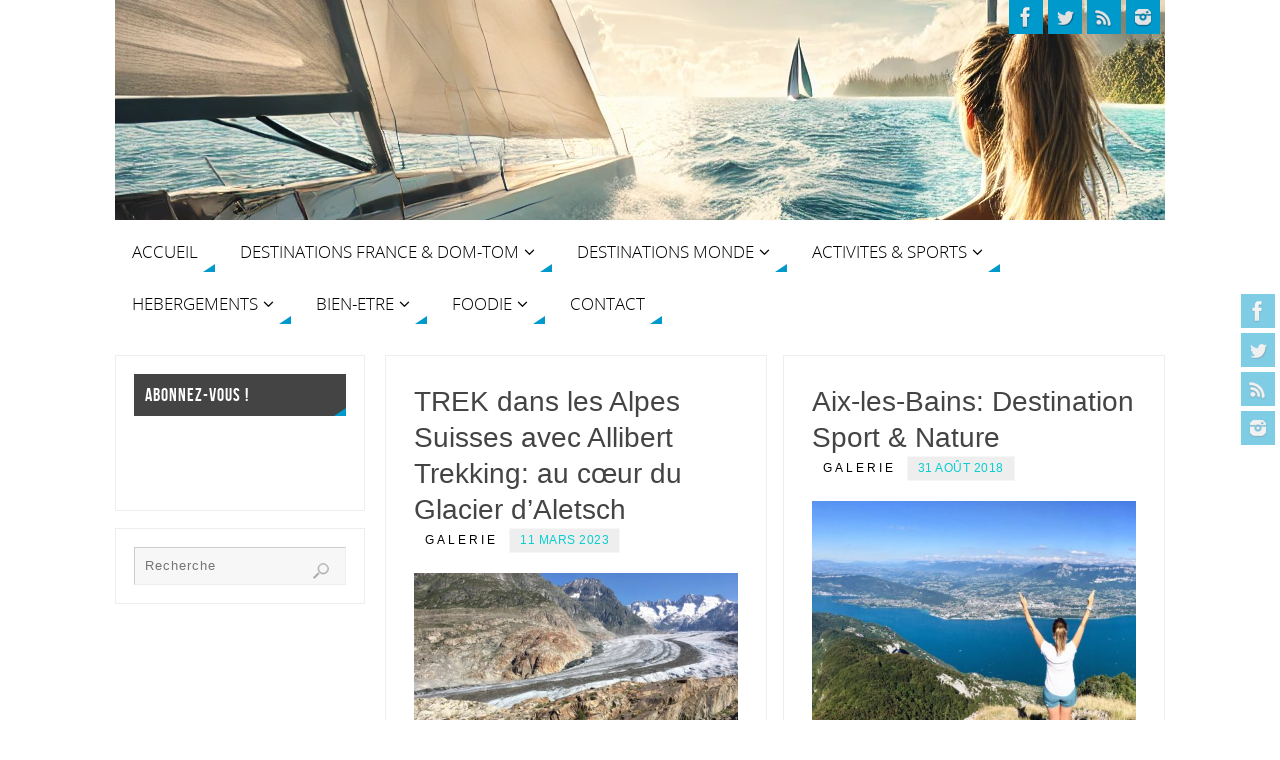

--- FILE ---
content_type: text/html; charset=UTF-8
request_url: https://www.staytunedforlife.com/tag/montagne-ete/
body_size: 17946
content:
<!DOCTYPE html>
<html lang="fr-FR">
<head>
<meta http-equiv="X-UA-Compatible" content="IE=edge,chrome=1" /><meta name="viewport" content="width=device-width, user-scalable=yes, initial-scale=1.0, minimum-scale=1.0, maximum-scale=3.0">
<meta http-equiv="Content-Type" content="text/html; charset=UTF-8" />
<link rel="profile" href="http://gmpg.org/xfn/11" />
<link rel="pingback" href="https://www.staytunedforlife.com/xmlrpc.php" />
<meta name='robots' content='index, follow, max-image-preview:large, max-snippet:-1, max-video-preview:-1' />
<style>img:is([sizes="auto" i], [sizes^="auto," i]) { contain-intrinsic-size: 3000px 1500px }</style>
<!-- This site is optimized with the Yoast SEO plugin v26.4 - https://yoast.com/wordpress/plugins/seo/ -->
<title>Stay Tuned For Life</title>
<meta name="description" content="montagne été - Stay Tuned For Life" />
<link rel="canonical" href="https://www.staytunedforlife.com/tag/montagne-ete/" />
<meta property="og:locale" content="fr_FR" />
<meta property="og:type" content="article" />
<meta property="og:title" content="Stay Tuned For Life" />
<meta property="og:description" content="montagne été - Stay Tuned For Life" />
<meta property="og:url" content="https://www.staytunedforlife.com/tag/montagne-ete/" />
<meta property="og:site_name" content="Stay Tuned For Life" />
<meta name="twitter:card" content="summary_large_image" />
<script type="application/ld+json" class="yoast-schema-graph">{"@context":"https://schema.org","@graph":[{"@type":"CollectionPage","@id":"https://www.staytunedforlife.com/tag/montagne-ete/","url":"https://www.staytunedforlife.com/tag/montagne-ete/","name":"Stay Tuned For Life","isPartOf":{"@id":"https://www.staytunedforlife.com/#website"},"primaryImageOfPage":{"@id":"https://www.staytunedforlife.com/tag/montagne-ete/#primaryimage"},"image":{"@id":"https://www.staytunedforlife.com/tag/montagne-ete/#primaryimage"},"thumbnailUrl":"https://www.staytunedforlife.com/wp-content/uploads/2018/07/trek-suisse-glacier.jpg","description":"montagne été - Stay Tuned For Life","breadcrumb":{"@id":"https://www.staytunedforlife.com/tag/montagne-ete/#breadcrumb"},"inLanguage":"fr-FR"},{"@type":"ImageObject","inLanguage":"fr-FR","@id":"https://www.staytunedforlife.com/tag/montagne-ete/#primaryimage","url":"https://www.staytunedforlife.com/wp-content/uploads/2018/07/trek-suisse-glacier.jpg","contentUrl":"https://www.staytunedforlife.com/wp-content/uploads/2018/07/trek-suisse-glacier.jpg","width":2048,"height":1536},{"@type":"BreadcrumbList","@id":"https://www.staytunedforlife.com/tag/montagne-ete/#breadcrumb","itemListElement":[{"@type":"ListItem","position":1,"name":"Accueil","item":"https://www.staytunedforlife.com/"},{"@type":"ListItem","position":2,"name":"montagne été"}]},{"@type":"WebSite","@id":"https://www.staytunedforlife.com/#website","url":"https://www.staytunedforlife.com/","name":"Stay Tuned For Life","description":"Voyages d&#039;Aventure autour du Monde","potentialAction":[{"@type":"SearchAction","target":{"@type":"EntryPoint","urlTemplate":"https://www.staytunedforlife.com/?s={search_term_string}"},"query-input":{"@type":"PropertyValueSpecification","valueRequired":true,"valueName":"search_term_string"}}],"inLanguage":"fr-FR"}]}</script>
<!-- / Yoast SEO plugin. -->
<link rel='dns-prefetch' href='//assets.pinterest.com' />
<link rel='dns-prefetch' href='//fonts.googleapis.com' />
<link rel='dns-prefetch' href='//maxcdn.bootstrapcdn.com' />
<link rel="alternate" type="application/rss+xml" title="Stay Tuned For Life &raquo; Flux" href="https://www.staytunedforlife.com/feed/" />
<link rel="alternate" type="application/rss+xml" title="Stay Tuned For Life &raquo; Flux des commentaires" href="https://www.staytunedforlife.com/comments/feed/" />
<link rel="alternate" type="application/rss+xml" title="Stay Tuned For Life &raquo; Flux de l’étiquette montagne été" href="https://www.staytunedforlife.com/tag/montagne-ete/feed/" />
<!-- This site uses the Google Analytics by MonsterInsights plugin v9.10.0 - Using Analytics tracking - https://www.monsterinsights.com/ -->
<script src="//www.googletagmanager.com/gtag/js?id=G-MC6B5TGNMF"  data-cfasync="false" data-wpfc-render="false" type="text/javascript" async></script>
<script data-cfasync="false" data-wpfc-render="false" type="text/javascript">
var mi_version = '9.10.0';
var mi_track_user = true;
var mi_no_track_reason = '';
var MonsterInsightsDefaultLocations = {"page_location":"https:\/\/www.staytunedforlife.com\/tag\/montagne-ete\/"};
if ( typeof MonsterInsightsPrivacyGuardFilter === 'function' ) {
var MonsterInsightsLocations = (typeof MonsterInsightsExcludeQuery === 'object') ? MonsterInsightsPrivacyGuardFilter( MonsterInsightsExcludeQuery ) : MonsterInsightsPrivacyGuardFilter( MonsterInsightsDefaultLocations );
} else {
var MonsterInsightsLocations = (typeof MonsterInsightsExcludeQuery === 'object') ? MonsterInsightsExcludeQuery : MonsterInsightsDefaultLocations;
}
var disableStrs = [
'ga-disable-G-MC6B5TGNMF',
];
/* Function to detect opted out users */
function __gtagTrackerIsOptedOut() {
for (var index = 0; index < disableStrs.length; index++) {
if (document.cookie.indexOf(disableStrs[index] + '=true') > -1) {
return true;
}
}
return false;
}
/* Disable tracking if the opt-out cookie exists. */
if (__gtagTrackerIsOptedOut()) {
for (var index = 0; index < disableStrs.length; index++) {
window[disableStrs[index]] = true;
}
}
/* Opt-out function */
function __gtagTrackerOptout() {
for (var index = 0; index < disableStrs.length; index++) {
document.cookie = disableStrs[index] + '=true; expires=Thu, 31 Dec 2099 23:59:59 UTC; path=/';
window[disableStrs[index]] = true;
}
}
if ('undefined' === typeof gaOptout) {
function gaOptout() {
__gtagTrackerOptout();
}
}
window.dataLayer = window.dataLayer || [];
window.MonsterInsightsDualTracker = {
helpers: {},
trackers: {},
};
if (mi_track_user) {
function __gtagDataLayer() {
dataLayer.push(arguments);
}
function __gtagTracker(type, name, parameters) {
if (!parameters) {
parameters = {};
}
if (parameters.send_to) {
__gtagDataLayer.apply(null, arguments);
return;
}
if (type === 'event') {
parameters.send_to = monsterinsights_frontend.v4_id;
var hookName = name;
if (typeof parameters['event_category'] !== 'undefined') {
hookName = parameters['event_category'] + ':' + name;
}
if (typeof MonsterInsightsDualTracker.trackers[hookName] !== 'undefined') {
MonsterInsightsDualTracker.trackers[hookName](parameters);
} else {
__gtagDataLayer('event', name, parameters);
}
} else {
__gtagDataLayer.apply(null, arguments);
}
}
__gtagTracker('js', new Date());
__gtagTracker('set', {
'developer_id.dZGIzZG': true,
});
if ( MonsterInsightsLocations.page_location ) {
__gtagTracker('set', MonsterInsightsLocations);
}
__gtagTracker('config', 'G-MC6B5TGNMF', {"forceSSL":"true"} );
window.gtag = __gtagTracker;										(function () {
/* https://developers.google.com/analytics/devguides/collection/analyticsjs/ */
/* ga and __gaTracker compatibility shim. */
var noopfn = function () {
return null;
};
var newtracker = function () {
return new Tracker();
};
var Tracker = function () {
return null;
};
var p = Tracker.prototype;
p.get = noopfn;
p.set = noopfn;
p.send = function () {
var args = Array.prototype.slice.call(arguments);
args.unshift('send');
__gaTracker.apply(null, args);
};
var __gaTracker = function () {
var len = arguments.length;
if (len === 0) {
return;
}
var f = arguments[len - 1];
if (typeof f !== 'object' || f === null || typeof f.hitCallback !== 'function') {
if ('send' === arguments[0]) {
var hitConverted, hitObject = false, action;
if ('event' === arguments[1]) {
if ('undefined' !== typeof arguments[3]) {
hitObject = {
'eventAction': arguments[3],
'eventCategory': arguments[2],
'eventLabel': arguments[4],
'value': arguments[5] ? arguments[5] : 1,
}
}
}
if ('pageview' === arguments[1]) {
if ('undefined' !== typeof arguments[2]) {
hitObject = {
'eventAction': 'page_view',
'page_path': arguments[2],
}
}
}
if (typeof arguments[2] === 'object') {
hitObject = arguments[2];
}
if (typeof arguments[5] === 'object') {
Object.assign(hitObject, arguments[5]);
}
if ('undefined' !== typeof arguments[1].hitType) {
hitObject = arguments[1];
if ('pageview' === hitObject.hitType) {
hitObject.eventAction = 'page_view';
}
}
if (hitObject) {
action = 'timing' === arguments[1].hitType ? 'timing_complete' : hitObject.eventAction;
hitConverted = mapArgs(hitObject);
__gtagTracker('event', action, hitConverted);
}
}
return;
}
function mapArgs(args) {
var arg, hit = {};
var gaMap = {
'eventCategory': 'event_category',
'eventAction': 'event_action',
'eventLabel': 'event_label',
'eventValue': 'event_value',
'nonInteraction': 'non_interaction',
'timingCategory': 'event_category',
'timingVar': 'name',
'timingValue': 'value',
'timingLabel': 'event_label',
'page': 'page_path',
'location': 'page_location',
'title': 'page_title',
'referrer' : 'page_referrer',
};
for (arg in args) {
if (!(!args.hasOwnProperty(arg) || !gaMap.hasOwnProperty(arg))) {
hit[gaMap[arg]] = args[arg];
} else {
hit[arg] = args[arg];
}
}
return hit;
}
try {
f.hitCallback();
} catch (ex) {
}
};
__gaTracker.create = newtracker;
__gaTracker.getByName = newtracker;
__gaTracker.getAll = function () {
return [];
};
__gaTracker.remove = noopfn;
__gaTracker.loaded = true;
window['__gaTracker'] = __gaTracker;
})();
} else {
console.log("");
(function () {
function __gtagTracker() {
return null;
}
window['__gtagTracker'] = __gtagTracker;
window['gtag'] = __gtagTracker;
})();
}
</script>
<!-- / Google Analytics by MonsterInsights -->
<script type="text/javascript">
/* <![CDATA[ */
window._wpemojiSettings = {"baseUrl":"https:\/\/s.w.org\/images\/core\/emoji\/16.0.1\/72x72\/","ext":".png","svgUrl":"https:\/\/s.w.org\/images\/core\/emoji\/16.0.1\/svg\/","svgExt":".svg","source":{"concatemoji":"https:\/\/www.staytunedforlife.com\/wp-includes\/js\/wp-emoji-release.min.js?ver=6.8.3"}};
/*! This file is auto-generated */
!function(s,n){var o,i,e;function c(e){try{var t={supportTests:e,timestamp:(new Date).valueOf()};sessionStorage.setItem(o,JSON.stringify(t))}catch(e){}}function p(e,t,n){e.clearRect(0,0,e.canvas.width,e.canvas.height),e.fillText(t,0,0);var t=new Uint32Array(e.getImageData(0,0,e.canvas.width,e.canvas.height).data),a=(e.clearRect(0,0,e.canvas.width,e.canvas.height),e.fillText(n,0,0),new Uint32Array(e.getImageData(0,0,e.canvas.width,e.canvas.height).data));return t.every(function(e,t){return e===a[t]})}function u(e,t){e.clearRect(0,0,e.canvas.width,e.canvas.height),e.fillText(t,0,0);for(var n=e.getImageData(16,16,1,1),a=0;a<n.data.length;a++)if(0!==n.data[a])return!1;return!0}function f(e,t,n,a){switch(t){case"flag":return n(e,"\ud83c\udff3\ufe0f\u200d\u26a7\ufe0f","\ud83c\udff3\ufe0f\u200b\u26a7\ufe0f")?!1:!n(e,"\ud83c\udde8\ud83c\uddf6","\ud83c\udde8\u200b\ud83c\uddf6")&&!n(e,"\ud83c\udff4\udb40\udc67\udb40\udc62\udb40\udc65\udb40\udc6e\udb40\udc67\udb40\udc7f","\ud83c\udff4\u200b\udb40\udc67\u200b\udb40\udc62\u200b\udb40\udc65\u200b\udb40\udc6e\u200b\udb40\udc67\u200b\udb40\udc7f");case"emoji":return!a(e,"\ud83e\udedf")}return!1}function g(e,t,n,a){var r="undefined"!=typeof WorkerGlobalScope&&self instanceof WorkerGlobalScope?new OffscreenCanvas(300,150):s.createElement("canvas"),o=r.getContext("2d",{willReadFrequently:!0}),i=(o.textBaseline="top",o.font="600 32px Arial",{});return e.forEach(function(e){i[e]=t(o,e,n,a)}),i}function t(e){var t=s.createElement("script");t.src=e,t.defer=!0,s.head.appendChild(t)}"undefined"!=typeof Promise&&(o="wpEmojiSettingsSupports",i=["flag","emoji"],n.supports={everything:!0,everythingExceptFlag:!0},e=new Promise(function(e){s.addEventListener("DOMContentLoaded",e,{once:!0})}),new Promise(function(t){var n=function(){try{var e=JSON.parse(sessionStorage.getItem(o));if("object"==typeof e&&"number"==typeof e.timestamp&&(new Date).valueOf()<e.timestamp+604800&&"object"==typeof e.supportTests)return e.supportTests}catch(e){}return null}();if(!n){if("undefined"!=typeof Worker&&"undefined"!=typeof OffscreenCanvas&&"undefined"!=typeof URL&&URL.createObjectURL&&"undefined"!=typeof Blob)try{var e="postMessage("+g.toString()+"("+[JSON.stringify(i),f.toString(),p.toString(),u.toString()].join(",")+"));",a=new Blob([e],{type:"text/javascript"}),r=new Worker(URL.createObjectURL(a),{name:"wpTestEmojiSupports"});return void(r.onmessage=function(e){c(n=e.data),r.terminate(),t(n)})}catch(e){}c(n=g(i,f,p,u))}t(n)}).then(function(e){for(var t in e)n.supports[t]=e[t],n.supports.everything=n.supports.everything&&n.supports[t],"flag"!==t&&(n.supports.everythingExceptFlag=n.supports.everythingExceptFlag&&n.supports[t]);n.supports.everythingExceptFlag=n.supports.everythingExceptFlag&&!n.supports.flag,n.DOMReady=!1,n.readyCallback=function(){n.DOMReady=!0}}).then(function(){return e}).then(function(){var e;n.supports.everything||(n.readyCallback(),(e=n.source||{}).concatemoji?t(e.concatemoji):e.wpemoji&&e.twemoji&&(t(e.twemoji),t(e.wpemoji)))}))}((window,document),window._wpemojiSettings);
/* ]]> */
</script>
<style id='wp-emoji-styles-inline-css' type='text/css'>
img.wp-smiley, img.emoji {
display: inline !important;
border: none !important;
box-shadow: none !important;
height: 1em !important;
width: 1em !important;
margin: 0 0.07em !important;
vertical-align: -0.1em !important;
background: none !important;
padding: 0 !important;
}
</style>
<!-- <link rel='stylesheet' id='wp-block-library-css' href='https://www.staytunedforlife.com/wp-includes/css/dist/block-library/style.min.css?ver=6.8.3' type='text/css' media='all' /> -->
<link rel="stylesheet" type="text/css" href="//www.staytunedforlife.com/wp-content/cache/wpfc-minified/q7woeiwx/aekeg.css" media="all"/>
<style id='classic-theme-styles-inline-css' type='text/css'>
/*! This file is auto-generated */
.wp-block-button__link{color:#fff;background-color:#32373c;border-radius:9999px;box-shadow:none;text-decoration:none;padding:calc(.667em + 2px) calc(1.333em + 2px);font-size:1.125em}.wp-block-file__button{background:#32373c;color:#fff;text-decoration:none}
</style>
<style id='global-styles-inline-css' type='text/css'>
:root{--wp--preset--aspect-ratio--square: 1;--wp--preset--aspect-ratio--4-3: 4/3;--wp--preset--aspect-ratio--3-4: 3/4;--wp--preset--aspect-ratio--3-2: 3/2;--wp--preset--aspect-ratio--2-3: 2/3;--wp--preset--aspect-ratio--16-9: 16/9;--wp--preset--aspect-ratio--9-16: 9/16;--wp--preset--color--black: #000000;--wp--preset--color--cyan-bluish-gray: #abb8c3;--wp--preset--color--white: #ffffff;--wp--preset--color--pale-pink: #f78da7;--wp--preset--color--vivid-red: #cf2e2e;--wp--preset--color--luminous-vivid-orange: #ff6900;--wp--preset--color--luminous-vivid-amber: #fcb900;--wp--preset--color--light-green-cyan: #7bdcb5;--wp--preset--color--vivid-green-cyan: #00d084;--wp--preset--color--pale-cyan-blue: #8ed1fc;--wp--preset--color--vivid-cyan-blue: #0693e3;--wp--preset--color--vivid-purple: #9b51e0;--wp--preset--gradient--vivid-cyan-blue-to-vivid-purple: linear-gradient(135deg,rgba(6,147,227,1) 0%,rgb(155,81,224) 100%);--wp--preset--gradient--light-green-cyan-to-vivid-green-cyan: linear-gradient(135deg,rgb(122,220,180) 0%,rgb(0,208,130) 100%);--wp--preset--gradient--luminous-vivid-amber-to-luminous-vivid-orange: linear-gradient(135deg,rgba(252,185,0,1) 0%,rgba(255,105,0,1) 100%);--wp--preset--gradient--luminous-vivid-orange-to-vivid-red: linear-gradient(135deg,rgba(255,105,0,1) 0%,rgb(207,46,46) 100%);--wp--preset--gradient--very-light-gray-to-cyan-bluish-gray: linear-gradient(135deg,rgb(238,238,238) 0%,rgb(169,184,195) 100%);--wp--preset--gradient--cool-to-warm-spectrum: linear-gradient(135deg,rgb(74,234,220) 0%,rgb(151,120,209) 20%,rgb(207,42,186) 40%,rgb(238,44,130) 60%,rgb(251,105,98) 80%,rgb(254,248,76) 100%);--wp--preset--gradient--blush-light-purple: linear-gradient(135deg,rgb(255,206,236) 0%,rgb(152,150,240) 100%);--wp--preset--gradient--blush-bordeaux: linear-gradient(135deg,rgb(254,205,165) 0%,rgb(254,45,45) 50%,rgb(107,0,62) 100%);--wp--preset--gradient--luminous-dusk: linear-gradient(135deg,rgb(255,203,112) 0%,rgb(199,81,192) 50%,rgb(65,88,208) 100%);--wp--preset--gradient--pale-ocean: linear-gradient(135deg,rgb(255,245,203) 0%,rgb(182,227,212) 50%,rgb(51,167,181) 100%);--wp--preset--gradient--electric-grass: linear-gradient(135deg,rgb(202,248,128) 0%,rgb(113,206,126) 100%);--wp--preset--gradient--midnight: linear-gradient(135deg,rgb(2,3,129) 0%,rgb(40,116,252) 100%);--wp--preset--font-size--small: 13px;--wp--preset--font-size--medium: 20px;--wp--preset--font-size--large: 36px;--wp--preset--font-size--x-large: 42px;--wp--preset--spacing--20: 0.44rem;--wp--preset--spacing--30: 0.67rem;--wp--preset--spacing--40: 1rem;--wp--preset--spacing--50: 1.5rem;--wp--preset--spacing--60: 2.25rem;--wp--preset--spacing--70: 3.38rem;--wp--preset--spacing--80: 5.06rem;--wp--preset--shadow--natural: 6px 6px 9px rgba(0, 0, 0, 0.2);--wp--preset--shadow--deep: 12px 12px 50px rgba(0, 0, 0, 0.4);--wp--preset--shadow--sharp: 6px 6px 0px rgba(0, 0, 0, 0.2);--wp--preset--shadow--outlined: 6px 6px 0px -3px rgba(255, 255, 255, 1), 6px 6px rgba(0, 0, 0, 1);--wp--preset--shadow--crisp: 6px 6px 0px rgba(0, 0, 0, 1);}:where(.is-layout-flex){gap: 0.5em;}:where(.is-layout-grid){gap: 0.5em;}body .is-layout-flex{display: flex;}.is-layout-flex{flex-wrap: wrap;align-items: center;}.is-layout-flex > :is(*, div){margin: 0;}body .is-layout-grid{display: grid;}.is-layout-grid > :is(*, div){margin: 0;}:where(.wp-block-columns.is-layout-flex){gap: 2em;}:where(.wp-block-columns.is-layout-grid){gap: 2em;}:where(.wp-block-post-template.is-layout-flex){gap: 1.25em;}:where(.wp-block-post-template.is-layout-grid){gap: 1.25em;}.has-black-color{color: var(--wp--preset--color--black) !important;}.has-cyan-bluish-gray-color{color: var(--wp--preset--color--cyan-bluish-gray) !important;}.has-white-color{color: var(--wp--preset--color--white) !important;}.has-pale-pink-color{color: var(--wp--preset--color--pale-pink) !important;}.has-vivid-red-color{color: var(--wp--preset--color--vivid-red) !important;}.has-luminous-vivid-orange-color{color: var(--wp--preset--color--luminous-vivid-orange) !important;}.has-luminous-vivid-amber-color{color: var(--wp--preset--color--luminous-vivid-amber) !important;}.has-light-green-cyan-color{color: var(--wp--preset--color--light-green-cyan) !important;}.has-vivid-green-cyan-color{color: var(--wp--preset--color--vivid-green-cyan) !important;}.has-pale-cyan-blue-color{color: var(--wp--preset--color--pale-cyan-blue) !important;}.has-vivid-cyan-blue-color{color: var(--wp--preset--color--vivid-cyan-blue) !important;}.has-vivid-purple-color{color: var(--wp--preset--color--vivid-purple) !important;}.has-black-background-color{background-color: var(--wp--preset--color--black) !important;}.has-cyan-bluish-gray-background-color{background-color: var(--wp--preset--color--cyan-bluish-gray) !important;}.has-white-background-color{background-color: var(--wp--preset--color--white) !important;}.has-pale-pink-background-color{background-color: var(--wp--preset--color--pale-pink) !important;}.has-vivid-red-background-color{background-color: var(--wp--preset--color--vivid-red) !important;}.has-luminous-vivid-orange-background-color{background-color: var(--wp--preset--color--luminous-vivid-orange) !important;}.has-luminous-vivid-amber-background-color{background-color: var(--wp--preset--color--luminous-vivid-amber) !important;}.has-light-green-cyan-background-color{background-color: var(--wp--preset--color--light-green-cyan) !important;}.has-vivid-green-cyan-background-color{background-color: var(--wp--preset--color--vivid-green-cyan) !important;}.has-pale-cyan-blue-background-color{background-color: var(--wp--preset--color--pale-cyan-blue) !important;}.has-vivid-cyan-blue-background-color{background-color: var(--wp--preset--color--vivid-cyan-blue) !important;}.has-vivid-purple-background-color{background-color: var(--wp--preset--color--vivid-purple) !important;}.has-black-border-color{border-color: var(--wp--preset--color--black) !important;}.has-cyan-bluish-gray-border-color{border-color: var(--wp--preset--color--cyan-bluish-gray) !important;}.has-white-border-color{border-color: var(--wp--preset--color--white) !important;}.has-pale-pink-border-color{border-color: var(--wp--preset--color--pale-pink) !important;}.has-vivid-red-border-color{border-color: var(--wp--preset--color--vivid-red) !important;}.has-luminous-vivid-orange-border-color{border-color: var(--wp--preset--color--luminous-vivid-orange) !important;}.has-luminous-vivid-amber-border-color{border-color: var(--wp--preset--color--luminous-vivid-amber) !important;}.has-light-green-cyan-border-color{border-color: var(--wp--preset--color--light-green-cyan) !important;}.has-vivid-green-cyan-border-color{border-color: var(--wp--preset--color--vivid-green-cyan) !important;}.has-pale-cyan-blue-border-color{border-color: var(--wp--preset--color--pale-cyan-blue) !important;}.has-vivid-cyan-blue-border-color{border-color: var(--wp--preset--color--vivid-cyan-blue) !important;}.has-vivid-purple-border-color{border-color: var(--wp--preset--color--vivid-purple) !important;}.has-vivid-cyan-blue-to-vivid-purple-gradient-background{background: var(--wp--preset--gradient--vivid-cyan-blue-to-vivid-purple) !important;}.has-light-green-cyan-to-vivid-green-cyan-gradient-background{background: var(--wp--preset--gradient--light-green-cyan-to-vivid-green-cyan) !important;}.has-luminous-vivid-amber-to-luminous-vivid-orange-gradient-background{background: var(--wp--preset--gradient--luminous-vivid-amber-to-luminous-vivid-orange) !important;}.has-luminous-vivid-orange-to-vivid-red-gradient-background{background: var(--wp--preset--gradient--luminous-vivid-orange-to-vivid-red) !important;}.has-very-light-gray-to-cyan-bluish-gray-gradient-background{background: var(--wp--preset--gradient--very-light-gray-to-cyan-bluish-gray) !important;}.has-cool-to-warm-spectrum-gradient-background{background: var(--wp--preset--gradient--cool-to-warm-spectrum) !important;}.has-blush-light-purple-gradient-background{background: var(--wp--preset--gradient--blush-light-purple) !important;}.has-blush-bordeaux-gradient-background{background: var(--wp--preset--gradient--blush-bordeaux) !important;}.has-luminous-dusk-gradient-background{background: var(--wp--preset--gradient--luminous-dusk) !important;}.has-pale-ocean-gradient-background{background: var(--wp--preset--gradient--pale-ocean) !important;}.has-electric-grass-gradient-background{background: var(--wp--preset--gradient--electric-grass) !important;}.has-midnight-gradient-background{background: var(--wp--preset--gradient--midnight) !important;}.has-small-font-size{font-size: var(--wp--preset--font-size--small) !important;}.has-medium-font-size{font-size: var(--wp--preset--font-size--medium) !important;}.has-large-font-size{font-size: var(--wp--preset--font-size--large) !important;}.has-x-large-font-size{font-size: var(--wp--preset--font-size--x-large) !important;}
:where(.wp-block-post-template.is-layout-flex){gap: 1.25em;}:where(.wp-block-post-template.is-layout-grid){gap: 1.25em;}
:where(.wp-block-columns.is-layout-flex){gap: 2em;}:where(.wp-block-columns.is-layout-grid){gap: 2em;}
:root :where(.wp-block-pullquote){font-size: 1.5em;line-height: 1.6;}
</style>
<link rel='stylesheet' id='apsp-font-opensans-css' href='//fonts.googleapis.com/css?family=Open+Sans&#038;ver=6.8.3' type='text/css' media='all' />
<!-- <link rel='stylesheet' id='apsp-frontend-css-css' href='https://www.staytunedforlife.com/wp-content/plugins/accesspress-pinterest/css/frontend.css?ver=3.3.5' type='text/css' media='all' /> -->
<!-- <link rel='stylesheet' id='finalTilesGallery_stylesheet-css' href='https://www.staytunedforlife.com/wp-content/plugins/final-tiles-grid-gallery-lite/scripts/ftg.css?ver=3.6.6' type='text/css' media='all' /> -->
<!-- <link rel='stylesheet' id='fontawesome_stylesheet-css' href='https://www.staytunedforlife.com/wp-content/plugins/final-tiles-grid-gallery-lite/fonts/font-awesome/css/font-awesome.min.css?ver=6.8.3' type='text/css' media='all' /> -->
<!-- <link rel='stylesheet' id='bwg_fonts-css' href='https://www.staytunedforlife.com/wp-content/plugins/photo-gallery/css/bwg-fonts/fonts.css?ver=0.0.1' type='text/css' media='all' /> -->
<!-- <link rel='stylesheet' id='sumoselect-css' href='https://www.staytunedforlife.com/wp-content/plugins/photo-gallery/css/sumoselect.min.css?ver=3.4.6' type='text/css' media='all' /> -->
<!-- <link rel='stylesheet' id='mCustomScrollbar-css' href='https://www.staytunedforlife.com/wp-content/plugins/photo-gallery/css/jquery.mCustomScrollbar.min.css?ver=3.1.5' type='text/css' media='all' /> -->
<link rel="stylesheet" type="text/css" href="//www.staytunedforlife.com/wp-content/cache/wpfc-minified/lzhrtk8g/aekeg.css" media="all"/>
<link rel='stylesheet' id='bwg_googlefonts-css' href='https://fonts.googleapis.com/css?family=Ubuntu&#038;subset=greek,latin,greek-ext,vietnamese,cyrillic-ext,latin-ext,cyrillic' type='text/css' media='all' />
<!-- <link rel='stylesheet' id='bwg_frontend-css' href='https://www.staytunedforlife.com/wp-content/plugins/photo-gallery/css/styles.min.css?ver=1.8.35' type='text/css' media='all' /> -->
<!-- <link rel='stylesheet' id='cff-css' href='https://www.staytunedforlife.com/wp-content/plugins/custom-facebook-feed/assets/css/cff-style.min.css?ver=4.3.4' type='text/css' media='all' /> -->
<link rel="stylesheet" type="text/css" href="//www.staytunedforlife.com/wp-content/cache/wpfc-minified/dhy9oqak/aekeg.css" media="all"/>
<link rel='stylesheet' id='sb-font-awesome-css' href='https://maxcdn.bootstrapcdn.com/font-awesome/4.7.0/css/font-awesome.min.css?ver=6.8.3' type='text/css' media='all' />
<!-- <link rel='stylesheet' id='parabola-fonts-css' href='https://www.staytunedforlife.com/wp-content/themes/parabola/fonts/fontfaces.css?ver=2.4.2' type='text/css' media='all' /> -->
<!-- <link rel='stylesheet' id='parabola-style-css' href='https://www.staytunedforlife.com/wp-content/themes/parabola/style.css?ver=2.4.2' type='text/css' media='all' /> -->
<link rel="stylesheet" type="text/css" href="//www.staytunedforlife.com/wp-content/cache/wpfc-minified/qizpvt9l/aekeg.css" media="all"/>
<style id='parabola-style-inline-css' type='text/css'>
#header, #main, .topmenu, #colophon, #footer2-inner { max-width: 1050px; } #container.one-column { } #container.two-columns-right #secondary { width:250px; float:right; } #container.two-columns-right #content { width:780px; float:left; } /*fallback*/ #container.two-columns-right #content { width:calc(100% - 270px); float:left; } #container.two-columns-left #primary { width:250px; float:left; } #container.two-columns-left #content { width:780px; float:right; } /*fallback*/ #container.two-columns-left #content { width:-moz-calc(100% - 270px); float:right; width:-webkit-calc(100% - 270px); width:calc(100% - 270px); } #container.three-columns-right .sidey { width:125px; float:left; } #container.three-columns-right #primary { margin-left:20px; margin-right:20px; } #container.three-columns-right #content { width:760px; float:left; } /*fallback*/ #container.three-columns-right #content { width:-moz-calc(100% - 290px); float:left; width:-webkit-calc(100% - 290px); width:calc(100% - 290px);} #container.three-columns-left .sidey { width:125px; float:left; } #container.three-columns-left #secondary {margin-left:20px; margin-right:20px; } #container.three-columns-left #content { width:760px; float:right;} /*fallback*/ #container.three-columns-left #content { width:-moz-calc(100% - 290px); float:right; width:-webkit-calc(100% - 290px); width:calc(100% - 290px); } #container.three-columns-sided .sidey { width:125px; float:left; } #container.three-columns-sided #secondary { float:right; } #container.three-columns-sided #content { width:760px; float:right; /*fallback*/ width:-moz-calc(100% - 290px); float:right; width:-webkit-calc(100% - 290px); float:right; width:calc(100% - 290px); float:right; margin: 0 145px 0 -1050px; } body { font-family: Helvetica, sans-serif; } #content h1.entry-title a, #content h2.entry-title a, #content h1.entry-title , #content h2.entry-title, #frontpage .nivo-caption h3, .column-header-image, .column-header-noimage, .columnmore { font-family: Helvetica, sans-serif; } .widget-title, .widget-title a { line-height: normal; font-family: "Bebas Neue"; } .entry-content h1, .entry-content h2, .entry-content h3, .entry-content h4, .entry-content h5, .entry-content h6, h3#comments-title, #comments #reply-title { font-family: Helvetica, sans-serif; } #site-title span a { font-family: "Oswald Stencil"; } #access ul li a, #access ul li a span { font-family: "Open Sans Light"; } body { color: #333333; background-color: #F7F7F2 } a { color: #0ccdcf; } a:hover { color: #000000; } #header-full { background-color: #FFFFFF; } #site-title span a { color:#FFFFFF; } #site-description { color:#0099CC; } .socials a { background-color: #0099CC; } .socials .socials-hover { background-color: #FFFFFF; } .breadcrumbs:before { border-color: transparent transparent transparent #333333; } #access a, #nav-toggle span { color: #000000; background-color: #FFFFFF; } @media (max-width: 650px) { #access, #nav-toggle { background-color: #FFFFFF; } } #access a:hover { color: #FFFFFF; background-color: #0099CC; } #access > .menu > ul > li > a:after, #access > .menu > ul ul:after { border-color: transparent transparent #0099CC transparent; } #access ul li:hover a:after { border-bottom-color:#000000;} #access ul li.current_page_item > a, #access ul li.current-menu-item > a, /*#access ul li.current_page_parent > a, #access ul li.current-menu-parent > a,*/ #access ul li.current_page_ancestor > a, #access ul li.current-menu-ancestor > a { color: #FFFFFF; background-color: #0099CC; } #access ul li.current_page_item > a:hover, #access ul li.current-menu-item > a:hover, /*#access ul li.current_page_parent > a:hover, #access ul li.current-menu-parent > a:hover,*/ #access ul li.current_page_ancestor > a:hover, #access ul li.current-menu-ancestor > a:hover { color: #FFFFFF; } #access ul ul { box-shadow: 3px 3px 0 rgba(0,153,204,0.3); } .topmenu ul li { background-color: #FFFFFF; } .topmenu ul li a { color: #666666; } .topmenu ul li a:after { border-color: #0099CC transparent transparent transparent; } .topmenu ul li a:hover:after {border-top-color:#000000} .topmenu ul li a:hover { color: #666666; background-color: #0099CC; } div.post, div.page, div.hentry, div.product, div[class^='post-'], #comments, .comments, .column-text, .column-image, #srights, #slefts, #front-text3, #front-text4, .page-title, .page-header, article.post, article.page, article.hentry, .contentsearch, #author-info, #nav-below, .yoyo > li, .woocommerce #mainwoo { background-color: #FFFFFF; } div.post, div.page, div.hentry, .sidey .widget-container, #comments, .commentlist .comment-body, article.post, article.page, article.hentry, #nav-below, .page-header, .yoyo > li, #front-text3, #front-text4 { border-color: #EEEEEE; } #author-info, #entry-author-info { border-color: #F7F7F7; } #entry-author-info #author-avatar, #author-info #author-avatar { border-color: #EEEEEE; } article.sticky:hover { border-color: rgba(0,0,0,.6); } .sidey .widget-container { color: #333333; background-color: #FFFFFF; } .sidey .widget-title { color: #FFFFFF; background-color: #444444; } .sidey .widget-title:after { border-color: transparent transparent #0099CC; } .sidey .widget-container a { color: #0099CC; } .sidey .widget-container a:hover { color: #000000; } .entry-content h1, .entry-content h2, .entry-content h3, .entry-content h4, .entry-content h5, .entry-content h6 { color: #0099CC; } .entry-title, .entry-title a, .page-title { color: #444444; } .entry-title a:hover { color: #000000; } #content h3.entry-format { color: #000000; background-color: #FFFFFF; border-color: #FFFFFF; } #content h3.entry-format { color: #000000; background-color: #FFFFFF; border-color: #FFFFFF; } .comments-link { background-color: #F7F7F7; } .comments-link:before { border-color: #F7F7F7 transparent transparent; } #footer { color: #AAAAAA; background-color: #1A1917; } #footer2 { color: #AAAAAA; background-color: #131211; border-color:rgba(255,255,255,.1); } #footer a { color: #0099CC; } #footer a:hover { color: #000000; } #footer2 a { color: #0099CC; } #footer2 a:hover { color: #000000; } #footer .widget-container { color: #333333; background-color: #FFFFFF; } #footer .widget-title { color: #FFFFFF; background-color: #444444; } #footer .widget-title:after { border-color: transparent transparent #0099CC; } .footermenu ul li a:after { border-color: transparent transparent #0099CC transparent; } a.continue-reading-link { color:#000000 !important; background:#FFFFFF; border-color:#EEEEEE; } a.continue-reading-link:hover { background-color:#0099CC; } .button, #respond .form-submit input#submit { background-color: #F7F7F7; border-color: #EEEEEE; } .button:hover, #respond .form-submit input#submit:hover { border-color: #CCCCCC; } .entry-content tr th, .entry-content thead th { color: #FFFFFF; background-color: #0099CC; } .entry-content fieldset, .entry-content tr td { border-color: #CCCCCC; } hr { background-color: #CCCCCC; } input[type="text"], input[type="password"], input[type="email"], textarea, select, input[type="color"],input[type="date"],input[type="datetime"],input[type="datetime-local"],input[type="month"],input[type="number"],input[type="range"], input[type="search"],input[type="tel"],input[type="time"],input[type="url"],input[type="week"] { background-color: #F7F7F7; border-color: #CCCCCC #EEEEEE #EEEEEE #CCCCCC; color: #333333; } input[type="submit"], input[type="reset"] { color: #333333; background-color: #F7F7F7; border-color: #EEEEEE;} input[type="text"]:hover, input[type="password"]:hover, input[type="email"]:hover, textarea:hover, input[type="color"]:hover, input[type="date"]:hover, input[type="datetime"]:hover, input[type="datetime-local"]:hover, input[type="month"]:hover, input[type="number"]:hover, input[type="range"]:hover, input[type="search"]:hover, input[type="tel"]:hover, input[type="time"]:hover, input[type="url"]:hover, input[type="week"]:hover { background-color: rgb(247,247,247); background-color: rgba(247,247,247,0.4); } .entry-content code { border-color: #CCCCCC; background-color: #F7F7F7; } .entry-content pre { background-color: #F7F7F7; } .entry-content blockquote { border-color: #0099CC; background-color: #F7F7F7; } abbr, acronym { border-color: #333333; } span.edit-link { color: #333333; background-color: #EEEEEE; border-color: #F7F7F7; } .meta-border .entry-meta span, .meta-border .entry-utility span.bl_posted { border-color: #F7F7F7; } .meta-accented .entry-meta span, .meta-accented .entry-utility span.bl_posted { background-color: #EEEEEE; border-color: #F7F7F7; } .comment-meta a { color: #999999; } .comment-author { background-color: #F7F7F7; } .comment-details:after { border-color: transparent transparent transparent #F7F7F7; } .comment:hover > div > .comment-author { background-color: #EEEEEE; } .comment:hover > div > .comment-author .comment-details:after { border-color: transparent transparent transparent #EEEEEE; } #respond .form-allowed-tags { color: #999999; } .comment .reply a { border-color: #EEEEEE; color: #333333;} .comment .reply a:hover { background-color: #EEEEEE } .nav-next a:hover, .nav-previous a:hover {background: #F7F7F7} .pagination .current { font-weight: bold; } .pagination span, .pagination a { background-color: #FFFFFF; } .pagination a:hover { background-color: #FFFFFF;color:#0ccdcf} .page-link em {background-color: #FFFFFF; color:#0099CC;} .page-link a em {color:#000000;} .page-link a:hover em {background-color:#0099CC;} #searchform input[type="text"] {color:#999999;} #toTop {border-color:transparent transparent #131211;} #toTop:after {border-color:transparent transparent #FFFFFF;} #toTop:hover:after {border-bottom-color:#0099CC;} .caption-accented .wp-caption { background-color:rgb(0,153,204); background-color:rgba(0,153,204,0.8); color:#FFFFFF} .meta-themed .entry-meta span { color: #999999; background-color: #F7F7F7; border-color: #EEEEEE; } .meta-themed .entry-meta span:hover { background-color: #EEEEEE; } .meta-themed .entry-meta span a:hover { color: #333333; } .entry-content, .entry-summary, #front-text3, #front-text4 { text-align:Default ; } html { font-size:14px; line-height:1.8em; } #content h1.entry-title, #content h2.entry-title { font-size:28px ;} .widget-title, .widget-title a { font-size:18px ;} .entry-content h1 { font-size: 2.676em; } #frontpage h1 { font-size: 2.076em; } .entry-content h2 { font-size: 2.352em; } #frontpage h2 { font-size: 1.752em; } .entry-content h3 { font-size: 2.028em; } #frontpage h3 { font-size: 1.428em; } .entry-content h4 { font-size: 1.704em; } #frontpage h4 { font-size: 1.104em; } .entry-content h5 { font-size: 1.38em; } #frontpage h5 { font-size: 0.78em; } .entry-content h6 { font-size: 1.056em; } #frontpage h6 { font-size: 0.456em; } #site-title span a { font-size:30px ;} #access ul li a { font-size:17px ;} #access ul ul ul a {font-size:15px;} #respond .form-allowed-tags { display:none;} .nocomments, .nocomments2 {display:none;} .comments-link span { display:none;} #header-container > div:first-child { margin:0px 0 0 0px;} .page h1.entry-title, .home .page h2.entry-title { display:none; } header.page-header, .archive h1.page-title { display:none; } .entry-meta .author { display:none; } .entry-meta span.bl_categ { display:none; } .entry-meta .footer-tags, .entry-utility .footer-tags { display:none; } .entry-utility span.bl_bookmark { display:none; } .entry-content p, .entry-content ul, .entry-content ol, .entry-content dd, .entry-content pre, .entry-content hr, .commentlist p { margin-bottom: 1.1em; } #header-widget-area { width: 50%; } #branding { height:220px; } @media (max-width: 800px) { #content h1.entry-title, #content h2.entry-title { font-size:26.6px ; } #site-title span a { font-size:27px;} } @media (max-width: 650px) { #content h1.entry-title, #content h2.entry-title {font-size:25.2px ;} #site-title span a { font-size:24px;} } @media (max-width: 480px) { #site-title span a { font-size:18px;} } 
/* Parabola Custom CSS */
</style>
<!-- <link rel='stylesheet' id='parabola-mobile-css' href='https://www.staytunedforlife.com/wp-content/themes/parabola/styles/style-mobile.css?ver=2.4.2' type='text/css' media='all' /> -->
<link rel="stylesheet" type="text/css" href="//www.staytunedforlife.com/wp-content/cache/wpfc-minified/6mv4swc8/aekeg.css" media="all"/>
<script src='//www.staytunedforlife.com/wp-content/cache/wpfc-minified/dg0j174o/aekeg.js' type="text/javascript"></script>
<!-- <script type="text/javascript" src="https://www.staytunedforlife.com/wp-content/plugins/google-analytics-for-wordpress/assets/js/frontend-gtag.min.js?ver=9.10.0" id="monsterinsights-frontend-script-js" async="async" data-wp-strategy="async"></script> -->
<script data-cfasync="false" data-wpfc-render="false" type="text/javascript" id='monsterinsights-frontend-script-js-extra'>/* <![CDATA[ */
var monsterinsights_frontend = {"js_events_tracking":"true","download_extensions":"doc,pdf,ppt,zip,xls,docx,pptx,xlsx","inbound_paths":"[]","home_url":"https:\/\/www.staytunedforlife.com","hash_tracking":"false","v4_id":"G-MC6B5TGNMF"};/* ]]> */
</script>
<script src='//www.staytunedforlife.com/wp-content/cache/wpfc-minified/degf3wlo/aekeg.js' type="text/javascript"></script>
<!-- <script type="text/javascript" src="https://www.staytunedforlife.com/wp-includes/js/jquery/jquery.min.js?ver=3.7.1" id="jquery-core-js"></script> -->
<!-- <script type="text/javascript" src="https://www.staytunedforlife.com/wp-includes/js/jquery/jquery-migrate.min.js?ver=3.4.1" id="jquery-migrate-js"></script> -->
<!-- <script type="text/javascript" src="https://www.staytunedforlife.com/wp-content/plugins/photo-gallery/js/jquery.sumoselect.min.js?ver=3.4.6" id="sumoselect-js"></script> -->
<!-- <script type="text/javascript" src="https://www.staytunedforlife.com/wp-content/plugins/photo-gallery/js/tocca.min.js?ver=2.0.9" id="bwg_mobile-js"></script> -->
<!-- <script type="text/javascript" src="https://www.staytunedforlife.com/wp-content/plugins/photo-gallery/js/jquery.mCustomScrollbar.concat.min.js?ver=3.1.5" id="mCustomScrollbar-js"></script> -->
<!-- <script type="text/javascript" src="https://www.staytunedforlife.com/wp-content/plugins/photo-gallery/js/jquery.fullscreen.min.js?ver=0.6.0" id="jquery-fullscreen-js"></script> -->
<script type="text/javascript" id="bwg_frontend-js-extra">
/* <![CDATA[ */
var bwg_objectsL10n = {"bwg_field_required":"field is required.","bwg_mail_validation":"This is not a valid email address.","bwg_search_result":"There are no images matching your search.","bwg_select_tag":"Select Tag","bwg_order_by":"Order By","bwg_search":"Search","bwg_show_ecommerce":"Show Ecommerce","bwg_hide_ecommerce":"Hide Ecommerce","bwg_show_comments":"Show Comments","bwg_hide_comments":"Hide Comments","bwg_restore":"Restore","bwg_maximize":"Maximize","bwg_fullscreen":"Fullscreen","bwg_exit_fullscreen":"Exit Fullscreen","bwg_search_tag":"SEARCH...","bwg_tag_no_match":"No tags found","bwg_all_tags_selected":"All tags selected","bwg_tags_selected":"tags selected","play":"Play","pause":"Pause","is_pro":"","bwg_play":"Play","bwg_pause":"Pause","bwg_hide_info":"Hide info","bwg_show_info":"Show info","bwg_hide_rating":"Hide rating","bwg_show_rating":"Show rating","ok":"Ok","cancel":"Cancel","select_all":"Select all","lazy_load":"0","lazy_loader":"https:\/\/www.staytunedforlife.com\/wp-content\/plugins\/photo-gallery\/images\/ajax_loader.png","front_ajax":"0","bwg_tag_see_all":"see all tags","bwg_tag_see_less":"see less tags"};
/* ]]> */
</script>
<script src='//www.staytunedforlife.com/wp-content/cache/wpfc-minified/2duvud04/aekeg.js' type="text/javascript"></script>
<!-- <script type="text/javascript" src="https://www.staytunedforlife.com/wp-content/plugins/photo-gallery/js/scripts.min.js?ver=1.8.35" id="bwg_frontend-js"></script> -->
<script type="text/javascript" id="parabola-frontend-js-extra">
/* <![CDATA[ */
var parabola_settings = {"masonry":"1","magazine":"1","mobile":"1","fitvids":"1"};
/* ]]> */
</script>
<script src='//www.staytunedforlife.com/wp-content/cache/wpfc-minified/jnlnxl91/aekeg.js' type="text/javascript"></script>
<!-- <script type="text/javascript" src="https://www.staytunedforlife.com/wp-content/themes/parabola/js/frontend.js?ver=2.4.2" id="parabola-frontend-js"></script> -->
<link rel="https://api.w.org/" href="https://www.staytunedforlife.com/wp-json/" /><link rel="alternate" title="JSON" type="application/json" href="https://www.staytunedforlife.com/wp-json/wp/v2/tags/1637" /><link rel="EditURI" type="application/rsd+xml" title="RSD" href="https://www.staytunedforlife.com/xmlrpc.php?rsd" />
<meta name="generator" content="WordPress 6.8.3" />
<style type="text/css" id="custom-background-css">
body.custom-background { background-color: #ffffff; }
</style>
<link rel="icon" href="https://www.staytunedforlife.com/wp-content/uploads/2016/09/cropped-Fav-32x32.png" sizes="32x32" />
<link rel="icon" href="https://www.staytunedforlife.com/wp-content/uploads/2016/09/cropped-Fav-192x192.png" sizes="192x192" />
<link rel="apple-touch-icon" href="https://www.staytunedforlife.com/wp-content/uploads/2016/09/cropped-Fav-180x180.png" />
<meta name="msapplication-TileImage" content="https://www.staytunedforlife.com/wp-content/uploads/2016/09/cropped-Fav-270x270.png" />
<!--[if lt IE 9]>
<script>
document.createElement('header');
document.createElement('nav');
document.createElement('section');
document.createElement('article');
document.createElement('aside');
document.createElement('footer');
</script>
<![endif]-->
</head>
<body class="archive tag tag-montagne-ete tag-1637 custom-background wp-theme-parabola parabola-image-none caption-light meta-accented parabola_triagles magazine-layout parabola-menu-left">
<div id="toTop"> </div>
<div id="wrapper" class="hfeed">
<div class="socials" id="srights">
<a  target="_blank"  rel="nofollow" href="https://www.facebook.com/staytunedforlife/"
class="socialicons social-Facebook" title="Facebook">
<img alt="Facebook" src="https://www.staytunedforlife.com/wp-content/themes/parabola/images/socials/Facebook.png" />
</a>
<a  target="_blank"  rel="nofollow" href="http://twitter.com/share"
class="socialicons social-Twitter" title="Twitter">
<img alt="Twitter" src="https://www.staytunedforlife.com/wp-content/themes/parabola/images/socials/Twitter.png" />
</a>
<a  target="_blank"  rel="nofollow" href="http://staytunedforfood.fr/feed/"
class="socialicons social-RSS" title="RSS">
<img alt="RSS" src="https://www.staytunedforlife.com/wp-content/themes/parabola/images/socials/RSS.png" />
</a>
<a  target="_blank"  rel="nofollow" href="https://www.instagram.com/mathildemeteye/"
class="socialicons social-Instagram" title="Instagram">
<img alt="Instagram" src="https://www.staytunedforlife.com/wp-content/themes/parabola/images/socials/Instagram.png" />
</a></div>
<div id="header-full">
<header id="header">
<div id="masthead">
<div id="branding" role="banner" >
<img id="bg_image" alt="Stay Tuned For Life" title="Stay Tuned For Life" src="https://www.staytunedforlife.com/wp-content/uploads/2025/02/cropped-recentered_sailing_adventurer_header.png"  /><div id="header-container">
<a href="https://www.staytunedforlife.com/" id="linky"></a><div class="socials" id="sheader">
<a  target="_blank"  rel="nofollow" href="https://www.facebook.com/staytunedforlife/"
class="socialicons social-Facebook" title="Facebook">
<img alt="Facebook" src="https://www.staytunedforlife.com/wp-content/themes/parabola/images/socials/Facebook.png" />
</a>
<a  target="_blank"  rel="nofollow" href="http://twitter.com/share"
class="socialicons social-Twitter" title="Twitter">
<img alt="Twitter" src="https://www.staytunedforlife.com/wp-content/themes/parabola/images/socials/Twitter.png" />
</a>
<a  target="_blank"  rel="nofollow" href="http://staytunedforfood.fr/feed/"
class="socialicons social-RSS" title="RSS">
<img alt="RSS" src="https://www.staytunedforlife.com/wp-content/themes/parabola/images/socials/RSS.png" />
</a>
<a  target="_blank"  rel="nofollow" href="https://www.instagram.com/mathildemeteye/"
class="socialicons social-Instagram" title="Instagram">
<img alt="Instagram" src="https://www.staytunedforlife.com/wp-content/themes/parabola/images/socials/Instagram.png" />
</a></div></div>						<div id="header-widget-area">
<ul class="yoyo">
</ul>
</div>
<div style="clear:both;"></div>
</div><!-- #branding -->
<a id="nav-toggle"><span>&nbsp;</span></a>
<nav id="access" class="jssafe" role="navigation">
<div class="skip-link screen-reader-text"><a href="#content" title="Aller au contenu principal">Aller au contenu principal</a></div>
<div class="menu"><ul id="prime_nav" class="menu"><li id="menu-item-88169" class="menu-item menu-item-type-custom menu-item-object-custom menu-item-home menu-item-88169"><a href="https://www.staytunedforlife.com/"><span>Accueil</span></a></li>
<li id="menu-item-2561" class="menu-item menu-item-type-taxonomy menu-item-object-category menu-item-has-children menu-item-2561"><a href="https://www.staytunedforlife.com/travel-book/destinations/"><span>Destinations France &#038; DOM-TOM</span></a>
<ul class="sub-menu">
<li id="menu-item-9939" class="menu-item menu-item-type-taxonomy menu-item-object-category menu-item-9939"><a href="https://www.staytunedforlife.com/travel-book/destinations/france/aix-les-bains-riviera-des-alpes/"><span>Aix-les-Bains Riviera des Alpes</span></a></li>
<li id="menu-item-76914" class="menu-item menu-item-type-taxonomy menu-item-object-category menu-item-76914"><a href="https://www.staytunedforlife.com/travel-book/destinations/france/alsace/"><span>Alsace</span></a></li>
<li id="menu-item-91308" class="menu-item menu-item-type-taxonomy menu-item-object-category menu-item-91308"><a href="https://www.staytunedforlife.com/travel-book/destinations/france/annecy/"><span>Annecy</span></a></li>
<li id="menu-item-5207" class="menu-item menu-item-type-taxonomy menu-item-object-category menu-item-5207"><a href="https://www.staytunedforlife.com/travel-book/destinations/france/bordeaux/"><span>Bordeaux</span></a></li>
<li id="menu-item-5208" class="menu-item menu-item-type-taxonomy menu-item-object-category menu-item-5208"><a href="https://www.staytunedforlife.com/travel-book/destinations/france/bretagne/"><span>Bretagne</span></a></li>
<li id="menu-item-76915" class="menu-item menu-item-type-taxonomy menu-item-object-category menu-item-76915"><a href="https://www.staytunedforlife.com/travel-book/destinations/france/cannes/"><span>Cannes</span></a></li>
<li id="menu-item-10942" class="menu-item menu-item-type-taxonomy menu-item-object-category menu-item-10942"><a href="https://www.staytunedforlife.com/travel-book/destinations/france/cap-dagde/"><span>Cap d&rsquo;Agde</span></a></li>
<li id="menu-item-77418" class="menu-item menu-item-type-taxonomy menu-item-object-category menu-item-77418"><a href="https://www.staytunedforlife.com/travel-book/destinations/france/corse/"><span>Corse</span></a></li>
<li id="menu-item-5209" class="menu-item menu-item-type-taxonomy menu-item-object-category menu-item-5209"><a href="https://www.staytunedforlife.com/travel-book/destinations/france/courchevel/"><span>Courchevel</span></a></li>
<li id="menu-item-89500" class="menu-item menu-item-type-taxonomy menu-item-object-category menu-item-89500"><a href="https://www.staytunedforlife.com/travel-book/destinations/france/herault/"><span>Herault</span></a></li>
<li id="menu-item-9525" class="menu-item menu-item-type-taxonomy menu-item-object-category menu-item-9525"><a href="https://www.staytunedforlife.com/travel-book/destinations/france/ile-doleron/"><span>Île d&rsquo;Oléron</span></a></li>
<li id="menu-item-91939" class="menu-item menu-item-type-taxonomy menu-item-object-category menu-item-91939"><a href="https://www.staytunedforlife.com/travel-book/destinations/france/lalpe-dhuez/"><span>L&rsquo;Alpe d&rsquo;Huez</span></a></li>
<li id="menu-item-90999" class="menu-item menu-item-type-taxonomy menu-item-object-category menu-item-90999"><a href="https://www.staytunedforlife.com/travel-book/destinations/france/la-reunion/"><span>La Reunion</span></a></li>
<li id="menu-item-11355" class="menu-item menu-item-type-taxonomy menu-item-object-category menu-item-11355"><a href="https://www.staytunedforlife.com/travel-book/destinations/france/la-rosiere/"><span>La Rosière</span></a></li>
<li id="menu-item-88535" class="menu-item menu-item-type-taxonomy menu-item-object-category menu-item-88535"><a href="https://www.staytunedforlife.com/travel-book/destinations/france/les-alpes-du-leman/"><span>Les Alpes du Leman</span></a></li>
<li id="menu-item-91940" class="menu-item menu-item-type-taxonomy menu-item-object-category menu-item-91940"><a href="https://www.staytunedforlife.com/travel-book/destinations/france/les-2-alpes/"><span>Les 2 Alpes</span></a></li>
<li id="menu-item-11504" class="menu-item menu-item-type-taxonomy menu-item-object-category menu-item-11504"><a href="https://www.staytunedforlife.com/travel-book/destinations/france/les-menuires/"><span>Les Menuires</span></a></li>
<li id="menu-item-5210" class="menu-item menu-item-type-taxonomy menu-item-object-category menu-item-5210"><a href="https://www.staytunedforlife.com/travel-book/destinations/france/megeve-france/"><span>Megève</span></a></li>
<li id="menu-item-5564" class="menu-item menu-item-type-taxonomy menu-item-object-category menu-item-5564"><a href="https://www.staytunedforlife.com/travel-book/destinations/france/normandie/"><span>Normandie</span></a></li>
<li id="menu-item-10595" class="menu-item menu-item-type-taxonomy menu-item-object-category menu-item-10595"><a href="https://www.staytunedforlife.com/special-oceania/nouvelle-caledonie/"><span>NOUVELLE CALEDONIE</span></a></li>
<li id="menu-item-88536" class="menu-item menu-item-type-taxonomy menu-item-object-category menu-item-88536"><a href="https://www.staytunedforlife.com/travel-book/destinations/france/orelle-val-thorens/"><span>Orelle &#8211; Val Thorens</span></a></li>
<li id="menu-item-8811" class="menu-item menu-item-type-taxonomy menu-item-object-category menu-item-8811"><a href="https://www.staytunedforlife.com/travel-book/destinations/france/paris/"><span>Paris</span></a></li>
<li id="menu-item-91655" class="menu-item menu-item-type-taxonomy menu-item-object-category menu-item-91655"><a href="https://www.staytunedforlife.com/travel-book/destinations/france/perpignan-mediterranee/"><span>Perpignan Méditerranée</span></a></li>
<li id="menu-item-10598" class="menu-item menu-item-type-taxonomy menu-item-object-category menu-item-10598"><a href="https://www.staytunedforlife.com/special-oceania/polynesie-francaise/"><span>POLYNESIE FRANCAISE</span></a></li>
<li id="menu-item-5211" class="menu-item menu-item-type-taxonomy menu-item-object-category menu-item-5211"><a href="https://www.staytunedforlife.com/travel-book/destinations/france/provence/"><span>Provence</span></a></li>
<li id="menu-item-10740" class="menu-item menu-item-type-taxonomy menu-item-object-category menu-item-10740"><a href="https://www.staytunedforlife.com/travel-book/destinations/france/rhone-alpes/"><span>Rhone &#8211; Alpes</span></a></li>
<li id="menu-item-5204" class="menu-item menu-item-type-taxonomy menu-item-object-category menu-item-5204"><a href="https://www.staytunedforlife.com/travel-book/destinations/monde/antilles/"><span>Saint Barthélémy</span></a></li>
<li id="menu-item-10309" class="menu-item menu-item-type-taxonomy menu-item-object-category menu-item-10309"><a href="https://www.staytunedforlife.com/travel-book/destinations/france/seine-et-marne/"><span>Seine et Marne</span></a></li>
<li id="menu-item-77540" class="menu-item menu-item-type-taxonomy menu-item-object-category menu-item-77540"><a href="https://www.staytunedforlife.com/travel-book/destinations/france/tarn-garonne/"><span>Tarn et Garonne</span></a></li>
<li id="menu-item-5593" class="menu-item menu-item-type-taxonomy menu-item-object-category menu-item-5593"><a href="https://www.staytunedforlife.com/travel-book/destinations/france/vichy/"><span>Vichy</span></a></li>
</ul>
</li>
<li id="menu-item-4410" class="menu-item menu-item-type-taxonomy menu-item-object-category menu-item-has-children menu-item-4410"><a href="https://www.staytunedforlife.com/travel-book/destinations/monde/"><span>Destinations Monde</span></a>
<ul class="sub-menu">
<li id="menu-item-88080" class="menu-item menu-item-type-taxonomy menu-item-object-category menu-item-88080"><a href="https://www.staytunedforlife.com/travel-book/destinations/monde/allemagne/"><span>Allemagne</span></a></li>
<li id="menu-item-5203" class="menu-item menu-item-type-taxonomy menu-item-object-category menu-item-5203"><a href="https://www.staytunedforlife.com/travel-book/destinations/monde/andorre/"><span>Andorre</span></a></li>
<li id="menu-item-10602" class="menu-item menu-item-type-taxonomy menu-item-object-category menu-item-10602"><a href="https://www.staytunedforlife.com/special-oceania/australie/"><span>AUSTRALIE</span></a></li>
<li id="menu-item-11207" class="menu-item menu-item-type-taxonomy menu-item-object-category menu-item-11207"><a href="https://www.staytunedforlife.com/travel-book/destinations/monde/autriche/"><span>Autriche</span></a></li>
<li id="menu-item-10220" class="menu-item menu-item-type-taxonomy menu-item-object-category menu-item-10220"><a href="https://www.staytunedforlife.com/travel-book/destinations/monde/bresil/"><span>Brésil</span></a></li>
<li id="menu-item-10417" class="menu-item menu-item-type-taxonomy menu-item-object-category menu-item-10417"><a href="https://www.staytunedforlife.com/travel-book/destinations/monde/colombie/"><span>Colombie</span></a></li>
<li id="menu-item-5212" class="menu-item menu-item-type-taxonomy menu-item-object-category menu-item-5212"><a href="https://www.staytunedforlife.com/travel-book/destinations/monde/cuba/"><span>Cuba</span></a></li>
<li id="menu-item-9663" class="menu-item menu-item-type-taxonomy menu-item-object-category menu-item-9663"><a href="https://www.staytunedforlife.com/travel-book/destinations/monde/espagne/"><span>Espagne</span></a></li>
<li id="menu-item-10604" class="menu-item menu-item-type-taxonomy menu-item-object-category menu-item-10604"><a href="https://www.staytunedforlife.com/special-oceania/fidji/"><span>FIDJI</span></a></li>
<li id="menu-item-5213" class="menu-item menu-item-type-taxonomy menu-item-object-category menu-item-5213"><a href="https://www.staytunedforlife.com/travel-book/destinations/monde/floride/"><span>Floride</span></a></li>
<li id="menu-item-76916" class="menu-item menu-item-type-taxonomy menu-item-object-category menu-item-76916"><a href="https://www.staytunedforlife.com/travel-book/destinations/monde/groenland/"><span>Groenland</span></a></li>
<li id="menu-item-10603" class="menu-item menu-item-type-taxonomy menu-item-object-category menu-item-10603"><a href="https://www.staytunedforlife.com/special-oceania/hawaii/"><span>HAWAII</span></a></li>
<li id="menu-item-89933" class="menu-item menu-item-type-taxonomy menu-item-object-category menu-item-89933"><a href="https://www.staytunedforlife.com/travel-book/destinations/monde/inde/"><span>Inde</span></a></li>
<li id="menu-item-5214" class="menu-item menu-item-type-taxonomy menu-item-object-category menu-item-5214"><a href="https://www.staytunedforlife.com/travel-book/destinations/monde/islande/"><span>Islande</span></a></li>
<li id="menu-item-5205" class="menu-item menu-item-type-taxonomy menu-item-object-category menu-item-5205"><a href="https://www.staytunedforlife.com/travel-book/destinations/monde/italie/"><span>Italie</span></a></li>
<li id="menu-item-5563" class="menu-item menu-item-type-taxonomy menu-item-object-category menu-item-5563"><a href="https://www.staytunedforlife.com/travel-book/destinations/monde/jordanie/"><span>Jordanie</span></a></li>
<li id="menu-item-11702" class="menu-item menu-item-type-taxonomy menu-item-object-category menu-item-has-children menu-item-11702"><a href="https://www.staytunedforlife.com/travel-book/destinations/monde/maroc/"><span>Maroc</span></a>
<ul class="sub-menu">
<li id="menu-item-8736" class="menu-item menu-item-type-taxonomy menu-item-object-category menu-item-8736"><a href="https://www.staytunedforlife.com/travel-book/destinations/monde/dakhla-maroc/"><span>DAKHLA</span></a></li>
<li id="menu-item-11701" class="menu-item menu-item-type-taxonomy menu-item-object-category menu-item-11701"><a href="https://www.staytunedforlife.com/marrakech/"><span>Marrakech</span></a></li>
</ul>
</li>
<li id="menu-item-10594" class="menu-item menu-item-type-taxonomy menu-item-object-category menu-item-10594"><a href="https://www.staytunedforlife.com/special-oceania/mexique/"><span>MEXIQUE</span></a></li>
<li id="menu-item-11154" class="menu-item menu-item-type-taxonomy menu-item-object-category menu-item-11154"><a href="https://www.staytunedforlife.com/travel-book/destinations/monde/mozambique/"><span>Mozambique</span></a></li>
<li id="menu-item-89197" class="menu-item menu-item-type-taxonomy menu-item-object-category menu-item-89197"><a href="https://www.staytunedforlife.com/travel-book/destinations/monde/namibie/"><span>Namibie</span></a></li>
<li id="menu-item-15002" class="menu-item menu-item-type-taxonomy menu-item-object-category menu-item-15002"><a href="https://www.staytunedforlife.com/travel-book/destinations/monde/norvege/"><span>Norvège</span></a></li>
<li id="menu-item-10596" class="menu-item menu-item-type-taxonomy menu-item-object-category menu-item-10596"><a href="https://www.staytunedforlife.com/special-oceania/nouvelle-zelande/"><span>NOUVELLE ZÉLANDE</span></a></li>
<li id="menu-item-88630" class="menu-item menu-item-type-taxonomy menu-item-object-category menu-item-88630"><a href="https://www.staytunedforlife.com/travel-book/destinations/monde/oman/"><span>Oman</span></a></li>
<li id="menu-item-8369" class="menu-item menu-item-type-taxonomy menu-item-object-category menu-item-8369"><a href="https://www.staytunedforlife.com/special-oceania/"><span>PACIFIC TOUR 2016-2017</span></a></li>
<li id="menu-item-10359" class="menu-item menu-item-type-taxonomy menu-item-object-category menu-item-10359"><a href="https://www.staytunedforlife.com/travel-book/destinations/monde/perou/"><span>Perou</span></a></li>
<li id="menu-item-5206" class="menu-item menu-item-type-taxonomy menu-item-object-category menu-item-5206"><a href="https://www.staytunedforlife.com/travel-book/destinations/monde/qatar/"><span>Qatar</span></a></li>
<li id="menu-item-9075" class="menu-item menu-item-type-taxonomy menu-item-object-category menu-item-9075"><a href="https://www.staytunedforlife.com/republique-dominicaine/"><span>République Dominicaine</span></a></li>
<li id="menu-item-5202" class="menu-item menu-item-type-taxonomy menu-item-object-category menu-item-5202"><a href="https://www.staytunedforlife.com/travel-book/destinations/monde/suisse/"><span>Suisse</span></a></li>
<li id="menu-item-89819" class="menu-item menu-item-type-taxonomy menu-item-object-category menu-item-89819"><a href="https://www.staytunedforlife.com/travel-book/destinations/monde/turquie/"><span>Turquie</span></a></li>
</ul>
</li>
<li id="menu-item-2565" class="menu-item menu-item-type-taxonomy menu-item-object-category menu-item-has-children menu-item-2565"><a href="https://www.staytunedforlife.com/wellness/les-plans-sport/"><span>Activites &#038; Sports</span></a>
<ul class="sub-menu">
<li id="menu-item-8503" class="menu-item menu-item-type-taxonomy menu-item-object-category menu-item-8503"><a href="https://www.staytunedforlife.com/wellness/les-plans-sport/equipement/"><span>Equipement</span></a></li>
<li id="menu-item-8494" class="menu-item menu-item-type-taxonomy menu-item-object-category menu-item-8494"><a href="https://www.staytunedforlife.com/wellness/les-plans-sport/fitness/"><span>Fitness</span></a></li>
<li id="menu-item-76917" class="menu-item menu-item-type-taxonomy menu-item-object-category menu-item-76917"><a href="https://www.staytunedforlife.com/wellness/les-plans-sport/kayak/"><span>Kayak</span></a></li>
<li id="menu-item-8499" class="menu-item menu-item-type-taxonomy menu-item-object-category menu-item-8499"><a href="https://www.staytunedforlife.com/wellness/les-plans-sport/kitesurf/"><span>Kitesurf</span></a></li>
<li id="menu-item-8500" class="menu-item menu-item-type-taxonomy menu-item-object-category menu-item-8500"><a href="https://www.staytunedforlife.com/wellness/les-plans-sport/paddle/"><span>Paddle</span></a></li>
<li id="menu-item-8495" class="menu-item menu-item-type-taxonomy menu-item-object-category menu-item-8495"><a href="https://www.staytunedforlife.com/wellness/les-plans-sport/parachute/"><span>Parachute</span></a></li>
<li id="menu-item-8496" class="menu-item menu-item-type-taxonomy menu-item-object-category menu-item-8496"><a href="https://www.staytunedforlife.com/wellness/les-plans-sport/parapente/"><span>Parapente</span></a></li>
<li id="menu-item-8497" class="menu-item menu-item-type-taxonomy menu-item-object-category menu-item-8497"><a href="https://www.staytunedforlife.com/wellness/les-plans-sport/plongee/"><span>Plongée / Snorkeling</span></a></li>
<li id="menu-item-8490" class="menu-item menu-item-type-taxonomy menu-item-object-category menu-item-8490"><a href="https://www.staytunedforlife.com/wellness/les-plans-sport/randonnee/"><span>Randonnée</span></a></li>
<li id="menu-item-8491" class="menu-item menu-item-type-taxonomy menu-item-object-category menu-item-8491"><a href="https://www.staytunedforlife.com/wellness/les-plans-sport/ski/"><span>Ski</span></a></li>
<li id="menu-item-15003" class="menu-item menu-item-type-taxonomy menu-item-object-category menu-item-15003"><a href="https://www.staytunedforlife.com/wellness/les-plans-sport/snowkite/"><span>Snowkite</span></a></li>
<li id="menu-item-76918" class="menu-item menu-item-type-taxonomy menu-item-object-category menu-item-76918"><a href="https://www.staytunedforlife.com/wellness/les-plans-sport/trek/"><span>Trek</span></a></li>
<li id="menu-item-8501" class="menu-item menu-item-type-taxonomy menu-item-object-category menu-item-8501"><a href="https://www.staytunedforlife.com/wellness/les-plans-sport/ulm/"><span>ULM</span></a></li>
<li id="menu-item-8492" class="menu-item menu-item-type-taxonomy menu-item-object-category menu-item-8492"><a href="https://www.staytunedforlife.com/wellness/les-plans-sport/voile/"><span>Voile</span></a></li>
<li id="menu-item-76913" class="menu-item menu-item-type-taxonomy menu-item-object-category menu-item-76913"><a href="https://www.staytunedforlife.com/wellness/les-plans-sport/vtt-cyclisme/"><span>VTT &#8211; Cyclisme</span></a></li>
<li id="menu-item-8493" class="menu-item menu-item-type-taxonomy menu-item-object-category menu-item-8493"><a href="https://www.staytunedforlife.com/wellness/les-plans-sport/yoga-pilates/"><span>Yoga &amp; Pilates</span></a></li>
</ul>
</li>
<li id="menu-item-2562" class="menu-item menu-item-type-taxonomy menu-item-object-category menu-item-has-children menu-item-2562"><a href="https://www.staytunedforlife.com/travel-book/hotellerie/"><span>Hebergements</span></a>
<ul class="sub-menu">
<li id="menu-item-8504" class="menu-item menu-item-type-taxonomy menu-item-object-category menu-item-8504"><a href="https://www.staytunedforlife.com/travel-book/hotellerie/experience-bien-etre/"><span>Experience Bien-etre</span></a></li>
<li id="menu-item-8505" class="menu-item menu-item-type-taxonomy menu-item-object-category menu-item-8505"><a href="https://www.staytunedforlife.com/travel-book/hotellerie/experience-insolite/"><span>Experience Insolite</span></a></li>
<li id="menu-item-8506" class="menu-item menu-item-type-taxonomy menu-item-object-category menu-item-8506"><a href="https://www.staytunedforlife.com/travel-book/hotellerie/experience-luxe/"><span>Experience Luxe</span></a></li>
</ul>
</li>
<li id="menu-item-2563" class="menu-item menu-item-type-taxonomy menu-item-object-category menu-item-has-children menu-item-2563"><a href="https://www.staytunedforlife.com/wellness/"><span>BIEN-ETRE</span></a>
<ul class="sub-menu">
<li id="menu-item-2564" class="menu-item menu-item-type-taxonomy menu-item-object-category menu-item-2564"><a href="https://www.staytunedforlife.com/wellness/les-adresses-detox/"><span>Adresses Detox</span></a></li>
<li id="menu-item-4933" class="menu-item menu-item-type-taxonomy menu-item-object-category menu-item-has-children menu-item-4933"><a href="https://www.staytunedforlife.com/lifestyle/"><span>Lifestyle</span></a>
<ul class="sub-menu">
<li id="menu-item-4934" class="menu-item menu-item-type-taxonomy menu-item-object-category menu-item-4934"><a href="https://www.staytunedforlife.com/lifestyle/concours/"><span>Concours</span></a></li>
<li id="menu-item-4935" class="menu-item menu-item-type-taxonomy menu-item-object-category menu-item-4935"><a href="https://www.staytunedforlife.com/lifestyle/shopping/"><span>Shopping</span></a></li>
</ul>
</li>
<li id="menu-item-2566" class="menu-item menu-item-type-taxonomy menu-item-object-category menu-item-2566"><a href="https://www.staytunedforlife.com/wellness/les-spas/"><span>Spas</span></a></li>
<li id="menu-item-2571" class="menu-item menu-item-type-taxonomy menu-item-object-category menu-item-2571"><a href="https://www.staytunedforlife.com/programmes/"><span>Programmes Bien-Être</span></a></li>
</ul>
</li>
<li id="menu-item-2556" class="menu-item menu-item-type-taxonomy menu-item-object-category menu-item-has-children menu-item-2556"><a href="https://www.staytunedforlife.com/adresses-parisiennes/"><span>FOODIE</span></a>
<ul class="sub-menu">
<li id="menu-item-2557" class="menu-item menu-item-type-taxonomy menu-item-object-category menu-item-2557"><a href="https://www.staytunedforlife.com/adresses-parisiennes/paris-by-annie/"><span>Bonnes Adresses</span></a></li>
<li id="menu-item-2569" class="menu-item menu-item-type-taxonomy menu-item-object-category menu-item-2569"><a href="https://www.staytunedforlife.com/actualites/interviews/"><span>Interviews</span></a></li>
<li id="menu-item-2570" class="menu-item menu-item-type-taxonomy menu-item-object-category menu-item-2570"><a href="https://www.staytunedforlife.com/marques-produits/"><span>Marques &amp; Produits</span></a></li>
<li id="menu-item-2558" class="menu-item menu-item-type-taxonomy menu-item-object-category menu-item-has-children menu-item-2558"><a href="https://www.staytunedforlife.com/vins-et-spiritueux/"><span>Vins &#038; Spiritueux</span></a>
<ul class="sub-menu">
<li id="menu-item-3122" class="menu-item menu-item-type-taxonomy menu-item-object-category menu-item-3122"><a href="https://www.staytunedforlife.com/vins-et-spiritueux/bars-cocktails/"><span>Bars &amp; Cocktails</span></a></li>
<li id="menu-item-2559" class="menu-item menu-item-type-taxonomy menu-item-object-category menu-item-2559"><a href="https://www.staytunedforlife.com/vins-et-spiritueux/oenologie/"><span>Oenologie</span></a></li>
</ul>
</li>
</ul>
</li>
<li id="menu-item-3282" class="menu-item menu-item-type-post_type menu-item-object-page menu-item-3282"><a href="https://www.staytunedforlife.com/a-propos/lequipe/"><span>CONTACT</span></a></li>
</ul></div>
</nav><!-- #access -->
</div><!-- #masthead -->
<div style="clear:both;height:1px;width:1px;"> </div>
</header><!-- #header -->
</div><!-- #header-full -->
<div id="main">
<div  id="forbottom" >
<div style="clear:both;"> </div>
<section id="container" class="two-columns-left">
<div id="content" role="main">
<header class="page-header">
<h1 class="page-title">Étiquette : <span>montagne été</span></h1>									</header>
<div class="content-masonry">
<article id="post-9617" class="post-9617 post type-post status-publish format-gallery has-post-thumbnail hentry category-best-publications category-destinations category-experience-bien-etre category-hotellerie category-les-plans-sport category-monde category-randonnee category-suisse category-travel-book tag-aletsch tag-allibert-trekking tag-alpes tag-alpes-suisses tag-badehotel-salina-maris tag-forets tag-glacier tag-jungfrau tag-lacs tag-marche tag-montagne tag-montagne-ete tag-nature tag-oberland tag-parapente tag-randonnee tag-sport tag-trek tag-trek-suisse tag-unesco tag-vacances tag-vacances-sportives tag-valais tag-vtt post_format-post-format-gallery">
<header class="entry-header">
<h2 class="entry-title"><a href="https://www.staytunedforlife.com/trek-dans-les-alpes-suisses-avec-allibert-trekking-au-coeur-du-glacier-daletsch/" title="Permalien vers TREK dans les Alpes Suisses avec Allibert Trekking: au cœur du Glacier d&rsquo;Aletsch" rel="bookmark">TREK dans les Alpes Suisses avec Allibert Trekking: au cœur du Glacier d&rsquo;Aletsch</a></h2>
<div class="entry-meta">
<h3 class="entry-format">Galerie</h3>
&nbsp; <span class="author vcard" >de <a class="url fn n" rel="author" href="https://www.staytunedforlife.com/author/meteye/" title="Afficher tous les articles par Mathilde">Mathilde</a></span> <span><time class="onDate date published" datetime="2023-03-11T19:34:00+01:00"> <a href="https://www.staytunedforlife.com/trek-dans-les-alpes-suisses-avec-allibert-trekking-au-coeur-du-glacier-daletsch/" rel="bookmark">11 mars 2023</a> </time></span><time class="updated"  datetime="2024-04-21T10:52:26+01:00">21 avril 2024</time> <span class="bl_categ"> <a href="https://www.staytunedforlife.com/best-publications/" rel="tag">Best Publications</a>, <a href="https://www.staytunedforlife.com/travel-book/destinations/" rel="tag">Destinations</a>, <a href="https://www.staytunedforlife.com/travel-book/hotellerie/experience-bien-etre/" rel="tag">Expérience Bien-être</a>, <a href="https://www.staytunedforlife.com/travel-book/hotellerie/" rel="tag">Hôtellerie</a>, <a href="https://www.staytunedforlife.com/wellness/les-plans-sport/" rel="tag">Les plans Sport</a>, <a href="https://www.staytunedforlife.com/travel-book/destinations/monde/" rel="tag">Monde</a>, <a href="https://www.staytunedforlife.com/wellness/les-plans-sport/randonnee/" rel="tag">Randonnée</a>, <a href="https://www.staytunedforlife.com/travel-book/destinations/monde/suisse/" rel="tag">Suisse</a>, <a href="https://www.staytunedforlife.com/travel-book/" rel="tag">TRAVEL BOOK</a> </span>  		</div><!-- .entry-meta -->
</header><!-- .entry-header -->
<div class="entry-content">
<a href="https://www.staytunedforlife.com/trek-dans-les-alpes-suisses-avec-allibert-trekking-au-coeur-du-glacier-daletsch/" title="TREK dans les Alpes Suisses avec Allibert Trekking: au cœur du Glacier d&#039;Aletsch"><img width="441" height="300" src="https://www.staytunedforlife.com/wp-content/uploads/2018/07/trek-suisse-glacier-500x340.jpg" class="aligncenter post_thumbnail wp-post-image" alt="" decoding="async" fetchpriority="high" /></a>					<p><em>Cette galerie contient <a href="https://www.staytunedforlife.com/trek-dans-les-alpes-suisses-avec-allibert-trekking-au-coeur-du-glacier-daletsch/" title="Permalien vers TREK dans les Alpes Suisses avec Allibert Trekking: au cœur du Glacier d&rsquo;Aletsch" rel="bookmark">1 photo</a>.</em></p>				
<p>TREK dans les Alpes Suisses avec Allibert Trekking : au cœur du Glacier d&rsquo;Aletsch. UN RETOUR A LA NATURE&#8230; Parfois, il suffit de partir pour se retrouver. C&rsquo;est un peu… <a class="continue-reading-link" href="https://www.staytunedforlife.com/trek-dans-les-alpes-suisses-avec-allibert-trekking-au-coeur-du-glacier-daletsch/">Lire plus</a></p>
</div><!-- .entry-content -->
<footer class="entry-meta">
<div class="footer-tags"><span class="bl_tagg">Taggé</span> &nbsp;&nbsp;<a href="https://www.staytunedforlife.com/tag/aletsch/" rel="tag">aletsch</a>, <a href="https://www.staytunedforlife.com/tag/allibert-trekking/" rel="tag">allibert trekking</a>, <a href="https://www.staytunedforlife.com/tag/alpes/" rel="tag">alpes</a>, <a href="https://www.staytunedforlife.com/tag/alpes-suisses/" rel="tag">alpes suisses</a>, <a href="https://www.staytunedforlife.com/tag/badehotel-salina-maris/" rel="tag">badehotel salina maris</a>, <a href="https://www.staytunedforlife.com/tag/forets/" rel="tag">forets</a>, <a href="https://www.staytunedforlife.com/tag/glacier/" rel="tag">GLACIER</a>, <a href="https://www.staytunedforlife.com/tag/jungfrau/" rel="tag">jungfrau</a>, <a href="https://www.staytunedforlife.com/tag/lacs/" rel="tag">lacs</a>, <a href="https://www.staytunedforlife.com/tag/marche/" rel="tag">marche</a>, <a href="https://www.staytunedforlife.com/tag/montagne/" rel="tag">montagne</a>, <a href="https://www.staytunedforlife.com/tag/montagne-ete/" rel="tag">montagne été</a>, <a href="https://www.staytunedforlife.com/tag/nature/" rel="tag">nature</a>, <a href="https://www.staytunedforlife.com/tag/oberland/" rel="tag">oberland</a>, <a href="https://www.staytunedforlife.com/tag/parapente/" rel="tag">parapente</a>, <a href="https://www.staytunedforlife.com/tag/randonnee/" rel="tag">randonnée</a>, <a href="https://www.staytunedforlife.com/tag/sport/" rel="tag">sport</a>, <a href="https://www.staytunedforlife.com/tag/trek/" rel="tag">trek</a>, <a href="https://www.staytunedforlife.com/tag/trek-suisse/" rel="tag">trek suisse</a>, <a href="https://www.staytunedforlife.com/tag/unesco/" rel="tag">unesco</a>, <a href="https://www.staytunedforlife.com/tag/vacances/" rel="tag">vacances</a>, <a href="https://www.staytunedforlife.com/tag/vacances-sportives/" rel="tag">vacances sportives</a>, <a href="https://www.staytunedforlife.com/tag/valais/" rel="tag">valais</a>, <a href="https://www.staytunedforlife.com/tag/vtt/" rel="tag">vtt</a> </div>
</footer><!-- #entry-meta -->
</article><!-- #post-9617 -->
<article id="post-9860" class="post-9860 post type-post status-publish format-gallery has-post-thumbnail hentry category-aix-les-bains-riviera-des-alpes category-best-publications category-destinations category-experience-bien-etre category-france category-hotellerie category-hotellerie-voyages category-les-plans-sport category-les-spas category-paddle category-parapente category-randonnee category-travel-book category-wellness category-yoga-pilates tag-aix-les-bains tag-chambery tag-dent-du-chat tag-eau-turquoise tag-lac-du-bourget tag-le-bourget tag-montagne tag-montagne-ete tag-paddle tag-parapente tag-plages tag-randonnee tag-riviera-des-alpes tag-roc-du-cornillon tag-savoie tag-trek tag-vacances tag-via-ferrata tag-vtt post_format-post-format-gallery">
<header class="entry-header">
<h2 class="entry-title"><a href="https://www.staytunedforlife.com/aix-les-bains-destination-sport-et-nature/" title="Permalien vers Aix-les-Bains: Destination Sport &#038; Nature" rel="bookmark">Aix-les-Bains: Destination Sport &#038; Nature</a></h2>
<div class="entry-meta">
<h3 class="entry-format">Galerie</h3>
&nbsp; <span class="author vcard" >de <a class="url fn n" rel="author" href="https://www.staytunedforlife.com/author/meteye/" title="Afficher tous les articles par Mathilde">Mathilde</a></span> <span><time class="onDate date published" datetime="2018-08-31T11:16:34+01:00"> <a href="https://www.staytunedforlife.com/aix-les-bains-destination-sport-et-nature/" rel="bookmark">31 août 2018</a> </time></span><time class="updated"  datetime="2020-01-25T19:23:41+01:00">25 janvier 2020</time> <span class="bl_categ"> <a href="https://www.staytunedforlife.com/travel-book/destinations/france/aix-les-bains-riviera-des-alpes/" rel="tag">Aix-les-Bains Riviera des Alpes</a>, <a href="https://www.staytunedforlife.com/best-publications/" rel="tag">Best Publications</a>, <a href="https://www.staytunedforlife.com/travel-book/destinations/" rel="tag">Destinations</a>, <a href="https://www.staytunedforlife.com/travel-book/hotellerie/experience-bien-etre/" rel="tag">Expérience Bien-être</a>, <a href="https://www.staytunedforlife.com/travel-book/destinations/france/" rel="tag">France</a>, <a href="https://www.staytunedforlife.com/travel-book/hotellerie/" rel="tag">Hôtellerie</a>, <a href="https://www.staytunedforlife.com/hotellerie-voyages/" rel="tag">Hôtellerie &amp; Voyages</a>, <a href="https://www.staytunedforlife.com/wellness/les-plans-sport/" rel="tag">Les plans Sport</a>, <a href="https://www.staytunedforlife.com/wellness/les-spas/" rel="tag">Les Spas</a>, <a href="https://www.staytunedforlife.com/wellness/les-plans-sport/paddle/" rel="tag">Paddle</a>, <a href="https://www.staytunedforlife.com/wellness/les-plans-sport/parapente/" rel="tag">Parapente</a>, <a href="https://www.staytunedforlife.com/wellness/les-plans-sport/randonnee/" rel="tag">Randonnée</a>, <a href="https://www.staytunedforlife.com/travel-book/" rel="tag">TRAVEL BOOK</a>, <a href="https://www.staytunedforlife.com/wellness/" rel="tag">Wellness</a>, <a href="https://www.staytunedforlife.com/wellness/les-plans-sport/yoga-pilates/" rel="tag">Yoga &amp; Pilates</a> </span>  		</div><!-- .entry-meta -->
</header><!-- .entry-header -->
<div class="entry-content">
<a href="https://www.staytunedforlife.com/aix-les-bains-destination-sport-et-nature/" title="Aix-les-Bains: Destination Sport &amp; Nature"><img width="441" height="300" src="https://www.staytunedforlife.com/wp-content/uploads/2018/08/AIX-RIVIERA-ALPES17-500x340.jpg" class="aligncenter post_thumbnail wp-post-image" alt="" decoding="async" /></a>					<p><em>Cette galerie contient <a href="https://www.staytunedforlife.com/aix-les-bains-destination-sport-et-nature/" title="Permalien vers Aix-les-Bains: Destination Sport &#038; Nature" rel="bookmark">46 photos</a>.</em></p>				
<p>Tout se passe autour du plus grand lac alpin français: Le Lac du Bourget&#8230; Prêt à s&rsquo;aventurer en terre inconnue ?! Territoire d&rsquo;Eaux et de Nature sauvage où les montagnes… <a class="continue-reading-link" href="https://www.staytunedforlife.com/aix-les-bains-destination-sport-et-nature/">Lire plus</a></p>
</div><!-- .entry-content -->
<footer class="entry-meta">
<div class="footer-tags"><span class="bl_tagg">Taggé</span> &nbsp;&nbsp;<a href="https://www.staytunedforlife.com/tag/aix-les-bains/" rel="tag">aix les bains</a>, <a href="https://www.staytunedforlife.com/tag/chambery/" rel="tag">chambery</a>, <a href="https://www.staytunedforlife.com/tag/dent-du-chat/" rel="tag">dent du chat</a>, <a href="https://www.staytunedforlife.com/tag/eau-turquoise/" rel="tag">eau turquoise</a>, <a href="https://www.staytunedforlife.com/tag/lac-du-bourget/" rel="tag">lac du bourget</a>, <a href="https://www.staytunedforlife.com/tag/le-bourget/" rel="tag">le bourget</a>, <a href="https://www.staytunedforlife.com/tag/montagne/" rel="tag">montagne</a>, <a href="https://www.staytunedforlife.com/tag/montagne-ete/" rel="tag">montagne été</a>, <a href="https://www.staytunedforlife.com/tag/paddle/" rel="tag">paddle</a>, <a href="https://www.staytunedforlife.com/tag/parapente/" rel="tag">parapente</a>, <a href="https://www.staytunedforlife.com/tag/plages/" rel="tag">plages</a>, <a href="https://www.staytunedforlife.com/tag/randonnee/" rel="tag">randonnée</a>, <a href="https://www.staytunedforlife.com/tag/riviera-des-alpes/" rel="tag">riviera des alpes</a>, <a href="https://www.staytunedforlife.com/tag/roc-du-cornillon/" rel="tag">roc du cornillon</a>, <a href="https://www.staytunedforlife.com/tag/savoie/" rel="tag">savoie</a>, <a href="https://www.staytunedforlife.com/tag/trek/" rel="tag">trek</a>, <a href="https://www.staytunedforlife.com/tag/vacances/" rel="tag">vacances</a>, <a href="https://www.staytunedforlife.com/tag/via-ferrata/" rel="tag">via ferrata</a>, <a href="https://www.staytunedforlife.com/tag/vtt/" rel="tag">vtt</a> </div>
</footer><!-- #entry-meta -->
</article><!-- #post-9860 -->
</div> <!--content-masonry-->
</div><!-- #content -->
<div id="primary" class="widget-area sidey" role="complementary">
<ul class="xoxo">
<li id="text-6" class="widget-container widget_text"><h3 class="widget-title">Abonnez-vous !</h3>			<div class="textwidget"><h2> <div id="fb-root"></div>
<script>
(function(d, s, id) {
var js, fjs = d.getElementsByTagName(s)[0];
if (d.getElementById(id)) return;
js = d.createElement(s);
js.id = id;
js.src =
"//connect.facebook.net/en_GB/sdk.js#xfbml=1&version=v2.7";
fjs.parentNode.insertBefore(js, fjs);
}(document, 'script', 'facebook-jssdk'));
</script>
<div class="fb-like-box"
data-height="450"
data-href="https://www.facebook.com/staytunedforlife/"
data-show-border="true"
data-show-faces="true"
data-stream="false"
data-width="215"
data-force-wall="false">
</div>
</h2>
</div>
</li><li id="search-11" class="widget-container widget_search">
<form role="search" method="get" class="searchform" action="https://www.staytunedforlife.com/">
<label>
<span class="screen-reader-text">Search for:</span>
<input type="search" class="s" placeholder="Recherche" value="" name="s" />
</label>
<button type="submit" class="searchsubmit"><span class="screen-reader-text">Search</span></button>
</form>
</li>			</ul>
</div>
</section><!-- #container -->
	<div style="clear:both;"></div>
</div> <!-- #forbottom -->
</div><!-- #main -->
<footer id="footer" role="contentinfo">
<div id="colophon">
<div id="footer-widget-area"  role="complementary"  class="footertwo" >
<div id="first" class="widget-area">
<ul class="xoxo">
<li id="recent-posts-5" class="widget-container widget_recent_entries">
<h3 class="widget-title">Articles récents</h3>
<ul>
<li>
<a href="https://www.staytunedforlife.com/week-end-randonnee-raquettes-dans-le-jura-suisse-une-experience-montagne-unique-loin-de-tout/">Week-end randonnée raquettes dans le Jura suisse: une expérience montagne unique, loin de tout&#8230;</a>
<span class="post-date">19 novembre 2025</span>
</li>
<li>
<a href="https://www.staytunedforlife.com/comment-rendre-layurveda-accessible-chez-soi-en-5-conseils/">Comment rendre l&rsquo;Ayurveda accessible chez soi en 5 pratiques?</a>
<span class="post-date">10 novembre 2025</span>
</li>
<li>
<a href="https://www.staytunedforlife.com/les-7-bienfaits-sante-et-beaute-de-layurveda-au-quotidien/">Les 7 bienfaits Santé et Beauté de l&rsquo;Ayurveda au quotidien</a>
<span class="post-date">3 novembre 2025</span>
</li>
<li>
<a href="https://www.staytunedforlife.com/culture-aventure-depaysement-lincontournable-jordanie/">Culture, aventure, dépaysement : l&rsquo;incontournable Jordanie</a>
<span class="post-date">27 octobre 2025</span>
</li>
<li>
<a href="https://www.staytunedforlife.com/nouveau-luxe-au-posthotel-achenkirch-5-dans-le-tyrol/">Nouveau luxe au Posthotel Achenkirch 5* dans le Tyrol</a>
<span class="post-date">25 octobre 2025</span>
</li>
</ul>
</li>					</ul>
</div><!-- #first .widget-area -->
<div id="second" class="widget-area">
<ul class="xoxo">
<li id="search-5" class="widget-container widget_search">
<form role="search" method="get" class="searchform" action="https://www.staytunedforlife.com/">
<label>
<span class="screen-reader-text">Search for:</span>
<input type="search" class="s" placeholder="Recherche" value="" name="s" />
</label>
<button type="submit" class="searchsubmit"><span class="screen-reader-text">Search</span></button>
</form>
</li>					</ul>
</div><!-- #second .widget-area -->
</div><!-- #footer-widget-area -->
</div><!-- #colophon -->
<div id="footer2">
<div id="footer2-inner">
<div style="text-align:center;padding:5px 0 2px;text-transform:uppercase;font-size:12px;margin:1em auto 0;">
Fièrement propulsé par <a target="_blank" href="http://www.cryoutcreations.eu" title="Parabola Theme by Cryout Creations">Parabola</a> &amp; <a target="_blank" href="http://wordpress.org/"
title="Plate-forme sémantique de publication personnelle">  WordPress.		</a>
</div><!-- #site-info -->
<div class="socials" id="sfooter">
<a  target="_blank"  rel="nofollow" href="https://www.facebook.com/staytunedforlife/"
class="socialicons social-Facebook" title="Facebook">
<img alt="Facebook" src="https://www.staytunedforlife.com/wp-content/themes/parabola/images/socials/Facebook.png" />
</a>
<a  target="_blank"  rel="nofollow" href="http://twitter.com/share"
class="socialicons social-Twitter" title="Twitter">
<img alt="Twitter" src="https://www.staytunedforlife.com/wp-content/themes/parabola/images/socials/Twitter.png" />
</a>
<a  target="_blank"  rel="nofollow" href="http://staytunedforfood.fr/feed/"
class="socialicons social-RSS" title="RSS">
<img alt="RSS" src="https://www.staytunedforlife.com/wp-content/themes/parabola/images/socials/RSS.png" />
</a>
<a  target="_blank"  rel="nofollow" href="https://www.instagram.com/mathildemeteye/"
class="socialicons social-Instagram" title="Instagram">
<img alt="Instagram" src="https://www.staytunedforlife.com/wp-content/themes/parabola/images/socials/Instagram.png" />
</a></div>			</div>
</div><!-- #footer2 -->
</footer><!-- #footer -->
</div><!-- #wrapper -->
<script type="speculationrules">
{"prefetch":[{"source":"document","where":{"and":[{"href_matches":"\/*"},{"not":{"href_matches":["\/wp-*.php","\/wp-admin\/*","\/wp-content\/uploads\/*","\/wp-content\/*","\/wp-content\/plugins\/*","\/wp-content\/themes\/parabola\/*","\/*\\?(.+)"]}},{"not":{"selector_matches":"a[rel~=\"nofollow\"]"}},{"not":{"selector_matches":".no-prefetch, .no-prefetch a"}}]},"eagerness":"conservative"}]}
</script>
<!-- Custom Facebook Feed JS -->
<script type="text/javascript">var cffajaxurl = "https://www.staytunedforlife.com/wp-admin/admin-ajax.php";
var cfflinkhashtags = "true";
</script>
<script type="text/javascript" src="https://www.staytunedforlife.com/wp-content/plugins/accesspress-pinterest/js/jquery-masionary.js?ver=3.3.5&#039; async=&#039;async" id="masionary-js-js"></script>
<script type="text/javascript" src="https://www.staytunedforlife.com/wp-content/plugins/accesspress-pinterest/js/frontend.js?ver=3.3.5&#039; async=&#039;async" id="frontend-js-js"></script>
<script type="text/javascript" src="https://www.staytunedforlife.com/wp-includes/js/imagesloaded.min.js?ver=5.0.0" id="imagesloaded-js"></script>
<script type="text/javascript" src="https://www.staytunedforlife.com/wp-includes/js/masonry.min.js?ver=4.2.2" id="masonry-js"></script>
<script type="text/javascript" src="https://www.staytunedforlife.com/wp-includes/js/jquery/jquery.masonry.min.js?ver=3.1.2b" id="jquery-masonry-js"></script>
<script type="text/javascript" src="//assets.pinterest.com/js/pinit.js" id="pinit-js-js"></script>
<script type="text/javascript" src="https://www.staytunedforlife.com/wp-content/plugins/final-tiles-grid-gallery-lite/scripts/jquery.finalTilesGallery.js?ver=3.6.6" id="finalTilesGallery-js"></script>
<script type="text/javascript" src="https://www.staytunedforlife.com/wp-content/plugins/custom-facebook-feed/assets/js/cff-scripts.min.js?ver=4.3.4" id="cffscripts-js"></script>
<script type="text/javascript">var cryout_global_content_width = 800;</script>
</body>
</html><!-- WP Fastest Cache file was created in 0.331 seconds, on 1 December 2025 @ 18 h 43 min -->